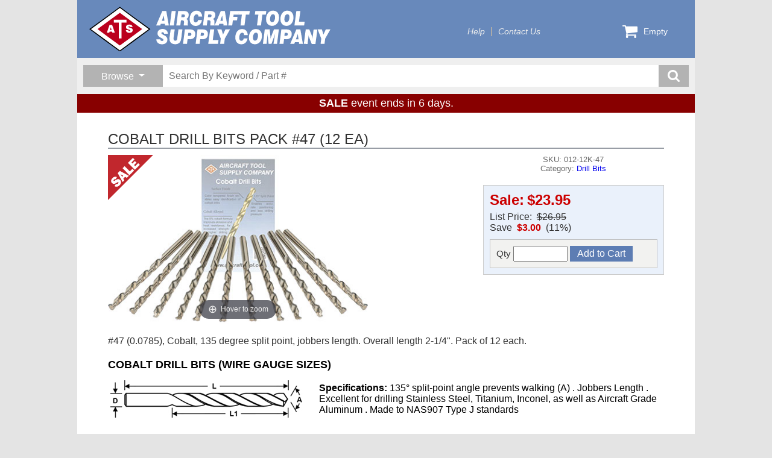

--- FILE ---
content_type: text/html; charset=utf-8
request_url: https://www.aircraft-tool.com/detail?PRODUCT_ID=012-12K-47
body_size: 33679
content:
<!DOCTYPE html>
<html lang="en">
<head>
    <title>COBALT DRILL BITS PACK #47 (12 EA) from Aircraft Tool Supply</title>
    <meta http-equiv="X-UA-Compatible" content="IE=edge" />
    <meta name="description" content="COBALT DRILL BITS PACK #47 (12 EA) - #47 (0.0785), Cobalt, 135 degree split point, jobbers length. Overall length 2-1/4. Pack of 12 each." />
    <meta charset="utf-8" />
    <meta name="robots" content="index,follow" />
    <meta name="viewport" content="width=device-width, initial-scale=1" />

    

    <link rel="icon" type="image/png" href="/favicon-32x32.png" sizes="32x32" />
    <link rel="icon" type="image/png" href="/favicon-16x16.png" sizes="16x16" />

    <link rel="stylesheet" href="https://cdn.jsdelivr.net/npm/bootstrap@5.3.2/dist/css/bootstrap.min.css" integrity="sha384-T3c6CoIi6uLrA9TneNEoa7RxnatzjcDSCmG1MXxSR1GAsXEV/Dwwykc2MPK8M2HN" crossorigin="anonymous">
<meta name="x-stylesheet-fallback-test" content="" class="visually-hidden" /><script>!function(a,b,c,d){var e,f=document,g=f.getElementsByTagName("SCRIPT"),h=g[g.length-1].previousElementSibling,i=f.defaultView&&f.defaultView.getComputedStyle?f.defaultView.getComputedStyle(h):h.currentStyle;if(i&&i[a]!==b)for(e=0;e<c.length;e++)f.write('<link href="'+c[e]+'" '+d+"/>")}("position","absolute",["/lib/bootstrap/css/bootstrap.min.css"], "rel=\u0022stylesheet\u0022 crossorigin=\u0022anonymous\u0022 ");</script>

    <link rel="stylesheet" type="text/css" href="/lib/slick/v1.8.1/slick.css" />
    <link rel="stylesheet" type="text/css" href="/lib/slick/v1.8.1/slick-theme.css" />
    <link rel="stylesheet" type="text/css" href="/lib/jBox/jBox.min.css" />
    <link rel="stylesheet" type="text/css" href="/css/ats.css?v=w0n5I-kCfHaF-mYDBJLWBaOMFoWTOol6gyfpgJNv5fo" />

    
    <link rel="stylesheet" type="text/css" href="/lib/magiczoomplus/magiczoomplus.css" />
    <link rel="stylesheet" type="text/css" href="/css/sales.css?v=JbPC6yPnJ0mAb9b1t1XmwKzbJwCEWua9brhNLUX4jqg" />
    <link rel="stylesheet" type="text/css" href="/css/sales-grid.css?v=iBe5FII8_2NF3N_Vj48PSL7lTYv2OvS9cdlvcvRu0go" />
    <link rel="stylesheet" type="text/css" href="/css/detail.css?v=-x0JQ2elU5ypqOOgflYzQeL1uhXMfaIG_7ThW7M4xj4" />

</head>
<body>
    <div id="container">
        

<div id="header" class="themeStyle">
    <div id="banner">
        <a class="logo" href="/shop">
            <img src="/svg/atsmasthead-white.svg" />
        </a>
        <div id="topnav">
            <ul>
                <li><a href="/help">Help</a></li>
                <li><a href="/contact">Contact Us</a></li>
            </ul>
        </div>


        <div id="menucart">
            <a href="/cart">
                <svg>
                    <use xlink:href="/svg/ats-icons.svg#cart" />
                </svg>
                <span class="count">
                    Empty
                </span>
            </a>
            <div class="dropdown">
                <div class="items">
                </div>
                <a class="button emerald-btn" href="/cart">Go To Cart</a>
            </div>
        </div>
    </div>

    <div id="search-band">
        <div id="search-container">
            <div class="browse-group dropdown">
                <button id="browse-button" type="button" class="dropdown-toggle"
                        data-bs-toggle="dropdown" aria-expanded="false">
                    <span>Browse</span>
                </button>
                <div class="dropdown-menu">
                    <h1>Areas</h1><a href='/shop?sale=1'>On Sale!</a><a href='/shop?new=1'>What's New</a><a href='/topten'>Bestsellers</a><a href='/closeout'>Closeout Specials</a><h1>Categories</h1><a href='/shop?category=AIRCRAFT+JACKS'>Aircraft Jacks</a><a href='/shop?category=BLIND+RIVETERS'>Blind Riveters</a><a href='/shop?category=BOOKS'>Books</a><a href='/shop?category=BUCKING+BARS'>Bucking Bars</a><a href='/shop?category=CABLE+%26+WIRE'>Cable & Wire</a><a href='/shop?category=CLEANING+%26+POLISHING'>Cleaning & Polishing</a><a href='/shop?category=CUTTERS'>Cutters</a><a href='/shop?category=DIE+GRINDERS+%26+SANDERS'>Die Grinders & Sanders</a><a href='/shop?category=DIMPLING+TOOLS'>Dimpling Tools</a><a href='/shop?category=DRILL+BITS'>Drill Bits</a><a href='/shop?category=DRILLING+AIDS'>Drilling Aids</a><a href='/shop?category=DRILLS'>Drills</a><a href='/shop?category=ELECTRICAL'>Electrical</a><a href='/shop?category=ENGINE+EQUIPMENT'>Engine Equipment</a><a href='/shop?category=FABRIC+TOOLS'>Fabric Tools</a><a href='/shop?category=HAND+TOOLS'>Hand Tools</a><a href='/shop?category=MISCELLANEOUS'>Miscellaneous</a><a href='/shop?category=POWER+RIVETERS'>Power Riveters</a><a href='/shop?category=POWER+TOOLS'>Power Tools</a><a href='/shop?category=PRECISION+MEASURING'>Precision Measuring</a><a href='/shop?category=REAMERS'>Reamers</a><a href='/shop?category=RIVENUT+EQUIPMENT'>Rivenut Equipment</a><a href='/shop?category=RIVET+GUNS'>Rivet Guns</a><a href='/shop?category=RIVET+SETS'>Rivet Sets</a><a href='/shop?category=RIVET+SQUEEZERS'>Rivet Squeezers</a><a href='/shop?category=RIVETING+EQUIPMENT'>Riveting Equipment</a><a href='/shop?category=RIVETING+KITS'>Riveting Kits</a><a href='/shop?category=RIVETS'>Rivets</a><a href='/shop?category=SERVICE+%26+SUPPORT'>Service & Support</a><a href='/shop?category=SHEET+METAL+FASTENERS'>Sheet Metal Fasteners</a><a href='/shop?category=SHEET+METAL+TOOLS'>Sheet Metal Tools</a><a href='/shop?category=SHOP+EQUIPMENT'>Shop Equipment</a><a href='/shop?category=SURFACE+PREP+TOOLS'>Surface Prep Tools</a><a href='/shop?category=TEST+%26+INSPECTION'>Test & Inspection</a><a href='/shop?category=THE+FUN+STUFF'>The Fun Stuff</a><a href='/shop?category=TIME-RITE'>Time-Rite</a>
                </div>
            </div>
            <div class="search-group">
                <form class="search-form" action="/search" method="get">
                    <input type="hidden" name="qid" value="4717" />
                    <input type="search" name="keyword" placeholder="Search By Keyword / Part #" />
                    <button class="search-submit-btn" title="search button">
                        <svg>
                            <use xlink:href="/svg/ats-icons.svg#search" />
                        </svg>
                    </button>
                </form>
            </div>
        </div>
    </div>

        <span id="promo-headline">
            <b>SALE</b> event ends in 6 days.
        </span>
</div>

        <div id="detail">
            


<div class="product-detail">
    <h1 class="heading">COBALT DRILL BITS PACK #47 (12 EA)</h1>
    <div class="upper-panel">
        <div class="main">
            <div class="imagebox">
                <img class='corner-image' src='/svg/overlays/sale-overlay.svg' />
                <a href="/dbpics/large/012-12K-XX.jpg" id="image-anchor" class="MagicZoomPlus">
                    <img alt="COBALT DRILL BITS PACK #47 (12 EA) (012-12K-47)" src="/dbpics/medium/012-12K-XX.jpg?v=EUpCjWVBdv_rXYpDvx_xd4YLvBR2gP62d8kgxSs5Ss0" />
                </a>
            </div>

            <div class="textbox">
                <h2>SKU:&nbsp;012-12K-47</h2>
                <h2>Category:&nbsp;<a href='/search?category=DRILL+BITS'>Drill Bits</a></h2>
                <div class="price-group">
                    <div class="pricebox">
                        <span class="currency"><span class='fmt-price fmt-sale-price'>
<span class='fmt-price-name'>Sale:</span><span class='fmt-price-value'>$23.95</span>
</span></span>
                            <div class="savings">
                                List Price:&nbsp;
                                <span class="strikeout">
                                    $26.95
                                </span>
                                <br />
                                Save&nbsp;
                                <span>
                                    <b class="redtext">$3.00</b>
                                    &nbsp;(11%)
                                </span>
                            </div>
                    </div>

                    <div class="buybox">
                            <form class="productform" method="post">
                                <input type='hidden' data-val="true" data-val-required="The PartNumber field is required." id="Product_PartNumber" name="Product.PartNumber" value="012-12K-47" />
                                <div>
                                    <label>
                                        Qty
                                        <input type="text" name="quantity" autocomplete="off" maxlength="5" />
                                    </label>
                                    <input type="submit" value="Add to Cart" name="Submit" class="button btn-add-to-cart" />
                                </div>
                            <input name="__RequestVerificationToken" type="hidden" value="CfDJ8LGSArs30ptMvSHLdEpODIF4UqRx2QVpKsyCZezt0EywYU210f3_REhoL5YA-wyc0KwUa1qPqAyUVVkYqF2YjPDKc9wlqmtbVkJgu702FO3aV4VntIOW4ot-M9DPp5vmm_kojgUx1DhqCb-R5X8j9sY" /></form>
                    </div>
                </div>

            </div>
        </div>
            <div class="maintext">
                #47 (0.0785), Cobalt, 135 degree split point, jobbers length. Overall length 2-1/4". Pack of 12 each.<div class="widget"><h2 class="title">COBALT DRILL BITS (WIRE GAUGE SIZES)</h2><figure class="table" style="width:100%;"><table style="clear:both;"><tbody><tr><td><figure class="table" style="width:100%;"><table><tbody><tr><td style="width:350px;">&nbsp;<img src="features/drawings/drillbit_jobber.jpg" alt="drill bit"></td><td><strong>Specifications:</strong> 135° split-point angle prevents walking (A) . Jobbers Length . Excellent for drilling Stainless Steel, Titanium, Inconel, as well as Aircraft Grade Aluminum . Made to NAS907 Type J standards</td></tr></tbody></table></figure></td></tr><tr><td><figure class="table" style="width:100%;"><table class="graytable" style="margin-top:20px;"><thead><tr><th>EACH</th><th>6-PACK</th><th>12-PACK</th><th>SIZE</th><th>DIAMETER (D)</th><th>FLUTE LEN (L1)</th><th>OVERALL LEN (L)</th></tr></thead><tbody><tr><td class="centertext"><a href="detail?id=012-1">012-1</a></td><td class="centertext">-</td><td class="centertext"><a href="detail?id=012-12K-1">012-12K-1</a></td><td>#1</td><td>0.2280</td><td>2.6250</td><td>3.8750</td></tr><tr><td class="centertext"><a href="detail?id=012-2">012-2</a></td><td class="centertext">-</td><td class="centertext"><a href="detail?id=012-12K-2">012-12K-2</a></td><td>#2</td><td>0.2210</td><td>2.6250</td><td>3.8750</td></tr><tr><td class="centertext"><a href="detail?id=012-3">012-3</a></td><td class="centertext">-</td><td class="centertext"><a href="detail?id=012-12K-3">012-12K-3</a></td><td>#3</td><td>0.2130</td><td>2.5000</td><td>3.7500</td></tr><tr><td class="centertext"><a href="detail?id=012-4">012-4</a></td><td class="centertext">-</td><td class="centertext"><a href="detail?id=012-12K-4">012-12K-4</a></td><td>#4</td><td>0.2090</td><td>2.5000</td><td>3.7500</td></tr><tr><td class="centertext"><a href="detail?id=012-5">012-5</a></td><td class="centertext">-</td><td class="centertext"><a href="detail?id=012-12K-5">012-12K-5</a></td><td>#5</td><td>0.2055</td><td>2.5000</td><td>3.7500</td></tr><tr><td class="centertext"><a href="detail?id=012-6">012-6</a></td><td class="centertext">-</td><td class="centertext"><a href="detail?id=012-12K-6">012-12K-6</a></td><td>#6</td><td>0.2040</td><td>2.5000</td><td>3.7500</td></tr><tr><td class="centertext"><a href="detail?id=012-7">012-7</a></td><td class="centertext">-</td><td class="centertext"><a href="detail?id=012-12K-7">012-12K-7</a></td><td>#7</td><td>0.2010</td><td>2.4375</td><td>3.6250</td></tr><tr><td class="centertext"><a href="detail?id=012-8">012-8</a></td><td class="centertext">-</td><td class="centertext"><a href="detail?id=012-12K-8">012-12K-8</a></td><td>#8</td><td>0.1990</td><td>2.4375</td><td>3.6250</td></tr><tr><td class="centertext"><a href="detail?id=012-9">012-9</a></td><td class="centertext">-</td><td class="centertext"><a href="detail?id=012-12K-9">012-12K-9</a></td><td>#9</td><td>0.1960</td><td>2.4375</td><td>3.6250</td></tr><tr><td class="centertext"><a href="detail?id=012-10">012-10</a></td><td class="centertext">-</td><td class="centertext"><a href="detail?id=012-12K-10">012-12K-10</a></td><td>#10</td><td>0.1935</td><td>2.4375</td><td>3.6250</td></tr><tr><td class="centertext"><a href="detail?id=012-11">012-11</a></td><td class="centertext">-</td><td class="centertext"><a href="detail?id=012-12K-11">012-12K-11</a></td><td>#11</td><td>0.1910</td><td>2.3125</td><td>3.5000</td></tr><tr><td class="centertext"><a href="detail?id=012-12">012-12</a></td><td class="centertext"><a href="detail?id=012-6K-12">012-6K-12</a></td><td class="centertext"><a href="detail?id=012-12K-12">012-12K-12</a></td><td>#12</td><td>0.1890</td><td>2.3125</td><td>3.5000</td></tr><tr><td class="centertext"><a href="detail?id=012-13">012-13</a></td><td class="centertext">-</td><td class="centertext"><a href="detail?id=012-12K-13">012-12K-13</a></td><td>#13</td><td>0.1850</td><td>2.3125</td><td>3.5000</td></tr><tr><td class="centertext"><a href="detail?id=012-14">012-14</a></td><td class="centertext">-</td><td class="centertext"><a href="detail?id=012-12K-14">012-12K-14</a></td><td>#14</td><td>0.1820</td><td>2.1875</td><td>3.3750</td></tr><tr><td class="centertext"><a href="detail?id=012-15">012-15</a></td><td class="centertext">-</td><td class="centertext"><a href="detail?id=012-12K-15">012-12K-15</a></td><td>#15</td><td>0.1800</td><td>2.1875</td><td>3.3750</td></tr><tr><td class="centertext"><a href="detail?id=012-16">012-16</a></td><td class="centertext">-</td><td class="centertext"><a href="detail?id=012-12K-16">012-12K-16</a></td><td>#16</td><td>0.1770</td><td>2.1875</td><td>3.3750</td></tr><tr><td class="centertext"><a href="detail?id=012-17">012-17</a></td><td class="centertext">-</td><td class="centertext"><a href="detail?id=012-12K-17">012-12K-17</a></td><td>#17</td><td>0.1730</td><td>2.1875</td><td>3.3750</td></tr><tr><td class="centertext"><a href="detail?id=012-18">012-18</a></td><td class="centertext">-</td><td class="centertext"><a href="detail?id=012-12K-18">012-12K-18</a></td><td>#18</td><td>0.1695</td><td>2.1250</td><td>3.2500</td></tr><tr><td class="centertext"><a href="detail?id=012-19">012-19</a></td><td class="centertext">-</td><td class="centertext"><a href="detail?id=012-12K-19">012-12K-19</a></td><td>#19</td><td>0.1660</td><td>2.1250</td><td>3.2500</td></tr><tr><td class="centertext"><a href="detail?id=012-20">012-20</a></td><td class="centertext">-</td><td class="centertext"><a href="detail?id=012-12K-20">012-12K-20</a></td><td>#20</td><td>0.1610</td><td>2.1250</td><td>3.2500</td></tr><tr><td class="centertext"><a href="detail?id=012-21">012-21</a></td><td class="centertext"><a href="detail?id=012-6K-21">012-6K-21</a></td><td class="centertext"><a href="detail?id=012-12K-21">012-12K-21</a></td><td>#21</td><td>0.1590</td><td>2.1250</td><td>3.2500</td></tr><tr><td class="centertext"><a href="detail?id=012-22">012-22</a></td><td class="centertext">-</td><td class="centertext"><a href="detail?id=012-12K-22">012-12K-22</a></td><td>#22</td><td>0.1570</td><td>2.0000</td><td>3.1250</td></tr><tr><td class="centertext"><a href="detail?id=012-23">012-23</a></td><td class="centertext">-</td><td class="centertext"><a href="detail?id=012-12K-23">012-12K-23</a></td><td>#23</td><td>0.1540</td><td>2.0000</td><td>3.1250</td></tr><tr><td class="centertext"><a href="detail?id=012-24">012-24</a></td><td class="centertext">-</td><td class="centertext"><a href="detail?id=012-12K-24">012-12K-24</a></td><td>#24</td><td>0.1520</td><td>2.0000</td><td>3.1250</td></tr><tr><td class="centertext"><a href="detail?id=012-25">012-25</a></td><td class="centertext">-</td><td class="centertext"><a href="detail?id=012-12K-25">012-12K-25</a></td><td>#25</td><td>0.1495</td><td>1.8750</td><td>3.0000</td></tr><tr><td class="centertext"><a href="detail?id=012-26">012-26</a></td><td class="centertext">-</td><td class="centertext"><a href="detail?id=012-12K-26">012-12K-26</a></td><td>#26</td><td>0.1470</td><td>1.8750</td><td>3.0000</td></tr><tr><td class="centertext"><a href="detail?id=012-27">012-27</a></td><td class="centertext">-</td><td class="centertext"><a href="detail?id=012-12K-27">012-12K-27</a></td><td>#27</td><td>0.1440</td><td>1.8750</td><td>3.0000</td></tr><tr><td class="centertext"><a href="detail?id=012-28">012-28</a></td><td class="centertext">-</td><td class="centertext"><a href="detail?id=012-12K-28">012-12K-28</a></td><td>#28</td><td>0.1405</td><td>1.7500</td><td>2.8750</td></tr><tr><td class="centertext"><a href="detail?id=012-29">012-29</a></td><td class="centertext">-</td><td class="centertext"><a href="detail?id=012-12K-29">012-12K-29</a></td><td>#29</td><td>0.1360</td><td>1.7500</td><td>2.8750</td></tr><tr><td class="centertext"><a href="detail?id=012-30">012-30</a></td><td class="centertext"><a href="detail?id=012-6K-30">012-6K-30</a></td><td class="centertext"><a href="detail?id=012-12K-30">012-12K-30</a></td><td>#30</td><td>0.1285</td><td>1.6250</td><td>2.7500</td></tr><tr><td class="centertext"><a href="detail?id=012-31">012-31</a></td><td class="centertext">-</td><td class="centertext"><a href="detail?id=012-12K-31">012-12K-31</a></td><td>#31</td><td>0.1200</td><td>1.6250</td><td>2.7500</td></tr><tr><td class="centertext"><a href="detail?id=012-32">012-32</a></td><td class="centertext">-</td><td class="centertext"><a href="detail?id=012-12K-32">012-12K-32</a></td><td>#32</td><td>0.1160</td><td>1.6250</td><td>2.7500</td></tr><tr><td class="centertext"><a href="detail?id=012-33">012-33</a></td><td class="centertext">-</td><td class="centertext"><a href="detail?id=012-12K-33">012-12K-33</a></td><td>#33</td><td>0.1130</td><td>1.5000</td><td>2.6250</td></tr><tr><td class="centertext"><a href="detail?id=012-34">012-34</a></td><td class="centertext">-</td><td class="centertext"><a href="detail?id=012-12K-34">012-12K-34</a></td><td>#34</td><td>0.1110</td><td>1.5000</td><td>2.6250</td></tr><tr><td class="centertext"><a href="detail?id=012-35">012-35</a></td><td class="centertext">-</td><td class="centertext"><a href="detail?id=012-12K-35">012-12K-35</a></td><td>#35</td><td>0.1100</td><td>1.5000</td><td>2.6250</td></tr><tr><td class="centertext"><a href="detail?id=012-36">012-36</a></td><td class="centertext">-</td><td class="centertext"><a href="detail?id=012-12K-36">012-12K-36</a></td><td>#36</td><td>0.1065</td><td>1.8750</td><td>2.5000</td></tr><tr><td class="centertext"><a href="detail?id=012-37">012-37</a></td><td class="centertext">-</td><td class="centertext"><a href="detail?id=012-12K-37">012-12K-37</a></td><td>#37</td><td>0.1040</td><td>1.4375</td><td>2.5000</td></tr><tr><td class="centertext"><a href="detail?id=012-38">012-38</a></td><td class="centertext">-</td><td class="centertext"><a href="detail?id=012-12K-38">012-12K-38</a></td><td>#38</td><td>0.1015</td><td>1.4375</td><td>2.5000</td></tr><tr><td class="centertext"><a href="detail?id=012-39">012-39</a></td><td class="centertext">-</td><td class="centertext"><a href="detail?id=012-12K-39">012-12K-39</a></td><td>#39</td><td>0.0995</td><td>1.3750</td><td>2.3750</td></tr><tr><td class="centertext"><a href="detail?id=012-40">012-40</a></td><td class="centertext"><a href="detail?id=012-6K-40">012-6K-40</a></td><td class="centertext"><a href="detail?id=012-12K-40">012-12K-40</a></td><td>#40</td><td>0.0980</td><td>1.3750</td><td>2.3750</td></tr><tr><td class="centertext"><a href="detail?id=012-41">012-41</a></td><td class="centertext">-</td><td class="centertext"><a href="detail?id=012-12K-41">012-12K-41</a></td><td>#41</td><td>0.0960</td><td>1.3750</td><td>2.3750</td></tr><tr><td class="centertext"><a href="detail?id=012-42">012-42</a></td><td class="centertext">-</td><td class="centertext"><a href="detail?id=012-12K-42">012-12K-42</a></td><td>#42</td><td>0.0935</td><td>1.2500</td><td>2.2500</td></tr><tr><td class="centertext"><a href="detail?id=012-43">012-43</a></td><td class="centertext">-</td><td class="centertext"><a href="detail?id=012-12K-43">012-12K-43</a></td><td>#43</td><td>0.0890</td><td>1.2500</td><td>2.2500</td></tr><tr><td class="centertext"><a href="detail?id=012-44">012-44</a></td><td class="centertext">-</td><td class="centertext"><a href="detail?id=012-12K-44">012-12K-44</a></td><td>#44</td><td>0.0860</td><td>1.1250</td><td>2.1250</td></tr><tr><td class="centertext"><a href="detail?id=012-45">012-45</a></td><td class="centertext">-</td><td class="centertext"><a href="detail?id=012-12K-45">012-12K-45</a></td><td>#45</td><td>0.0820</td><td>1.1250</td><td>2.1250</td></tr><tr><td class="centertext"><a href="detail?id=012-46">012-46</a></td><td class="centertext">-</td><td class="centertext"><a href="detail?id=012-12K-46">012-12K-46</a></td><td>#46</td><td>0.0810</td><td>1.1250</td><td>2.1250</td></tr><tr><td class="centertext"><a href="detail?id=012-47">012-47</a></td><td class="centertext">-</td><td class="centertext"><a href="detail?id=012-12K-47">012-12K-47</a></td><td>#47</td><td>0.0785</td><td>1.0000</td><td>2.0000</td></tr><tr><td class="centertext"><a href="detail?id=012-48">012-48</a></td><td class="centertext">-</td><td class="centertext"><a href="detail?id=012-12K-48">012-12K-48</a></td><td>#48</td><td>0.0760</td><td>1.0000</td><td>2.0000</td></tr><tr><td class="centertext"><a href="detail?id=012-49">012-49</a></td><td class="centertext">-</td><td class="centertext"><a href="detail?id=012-12K-49">012-12K-49</a></td><td>#49</td><td>0.0730</td><td>1.0000</td><td>2.0000</td></tr><tr><td class="centertext"><a href="detail?id=012-50">012-50</a></td><td class="centertext">-</td><td class="centertext"><a href="detail?id=012-12K-50">012-12K-50</a></td><td>#50</td><td>0.0700</td><td>1.0000</td><td>2.0000</td></tr><tr><td class="centertext"><a href="detail?id=012-51">012-51</a></td><td class="centertext">-</td><td class="centertext"><a href="detail?id=012-12K-51">012-12K-51</a></td><td>#51</td><td>0.0670</td><td>1.0000</td><td>2.0000</td></tr><tr><td class="centertext"><a href="detail?id=012-52">012-52</a></td><td class="centertext">-</td><td class="centertext"><a href="detail?id=012-12K-52">012-12K-52</a></td><td>#52</td><td>0.0635</td><td>0.80</td><td>1.750</td></tr><tr><td class="centertext"><a href="detail?id=012-53">012-53</a></td><td class="centertext">-</td><td class="centertext"><a href="detail?id=012-12K-53">012-12K-53</a></td><td>#53</td><td>0.0595</td><td>0.80</td><td>1.750</td></tr><tr><td class="centertext"><a href="detail?id=012-54">012-54</a></td><td class="centertext">-</td><td class="centertext"><a href="detail?id=012-12K-54">012-12K-54</a></td><td>#54</td><td>0.0550</td><td>0.80</td><td>1.750</td></tr><tr><td class="centertext"><a href="detail?id=012-55">012-55</a></td><td class="centertext">-</td><td class="centertext"><a href="detail?id=012-12K-55">012-12K-55</a></td><td class="centertext">#55</td><td>0.0520</td><td>0.80</td><td>1.750</td></tr><tr><td class="centertext"><a href="detail?id=012-56">012-56</a></td><td class="centertext">-</td><td class="centertext"><a href="detail?id=012-12K-56">012-12K-56</a></td><td>#56</td><td>0.0465</td><td>0.80</td><td>1.750</td></tr><tr><td class="centertext"><a href="detail?id=012-57">012-57</a></td><td class="centertext">-</td><td class="centertext"><a href="detail?id=012-12K-57">012-12K-57</a></td><td>#57</td><td>0.0430</td><td>0.80</td><td>1.750</td></tr><tr><td class="centertext"><a href="detail?id=012-58">012-58</a></td><td class="centertext">-</td><td class="centertext"><a href="detail?id=012-12K-58">012-12K-58</a></td><td>#58</td><td>0.0420</td><td>0.80</td><td>1.750</td></tr><tr><td class="centertext"><a href="detail?id=012-59">012-59</a></td><td class="centertext">-</td><td class="centertext"><a href="detail?id=012-12K-59">012-12K-59</a></td><td>#59</td><td>0.0410</td><td>0.80</td><td>1.750</td></tr><tr><td class="centertext"><a href="detail?id=012-60">012-60</a></td><td class="centertext">-</td><td class="centertext"><a href="detail?id=012-12K-60">012-12K-60</a></td><td>#60</td><td>0.0400</td><td>0.80</td><td>1.750</td></tr></tbody></table></figure></td></tr></tbody></table></figure></div> <em>1 lbs (0.5Kg) shipping weight.</em>
            </div>
    </div>

    <div class="lower-panel">
            <h2 class="sub-heading">You might also be interested in...</h2>
            <div class="accessories">
                <div>
                    <p class="listheader">
                        May we recommend the following accessories to get the most from your selected product?
                        Include any of these items with your purchase by entering the desired quantity before 
                        clicking any of the Add To Cart buttons.
                    </p>
                </div>

                

<div id="product-views" class="grid">
        <div class="product-view">
            <img class='corner-image' src='/svg/overlays/sale-overlay.svg' />
            <a class="name" href="/Detail?id=BL70200-13">BOELUBE&#xAE; STICK, 1.6OZ</a>
            <h3 class="sku">
                SKU: BL70200-13
            </h3>
            <div class="image">
                <a href="/Detail?id=BL70200-13"></a>
                <img src="/dbpics/small/bl70200-13.jpg?v=ylo-dohtkSPy4kfcvWz_pcDvPCbxZqGlH83Fv1QIthA" alt="BOELUBE&#xAE; STICK, 1.6OZ (BL70200-13)" />
            </div>
            <div class="description">
                Boelube® is a lubricant formulated and patented by Boeing Aerospace. Use it on drill bits, reamers, saw blades and any other application where smooth cutting is required. A small amount will greatly improve tool life. 1.6oz pushup stick.
            </div>
            <div class="pricing">
                <div class="price-group">
                    <span class='fmt-price fmt-strikeout-price'>
<span class='fmt-price-name'>Price:</span><span class='fmt-price-value'>$8.95</span>
</span><span class='fmt-price fmt-sale-price'>
<span class='fmt-price-name'>Sale:</span><span class='fmt-price-value'>$7.95</span>
</span>
                </div>
                    <form class="productform" method="post">
                        <input type='hidden' data-val="true" data-val-required="The PartNumber field is required." id="view_PartNumber" name="view.PartNumber" value="BL70200-13" />
                        <label style="margin-right: 5px;">
                            Qty
                            <input type="text" name="quantity" autocomplete="off" maxlength="5" />
                        </label>
                        <input type="submit" value="Add to Cart" name="Submit" class="button btn-add-to-cart" />
                    <input name="__RequestVerificationToken" type="hidden" value="CfDJ8LGSArs30ptMvSHLdEpODIF4UqRx2QVpKsyCZezt0EywYU210f3_REhoL5YA-wyc0KwUa1qPqAyUVVkYqF2YjPDKc9wlqmtbVkJgu702FO3aV4VntIOW4ot-M9DPp5vmm_kojgUx1DhqCb-R5X8j9sY" /></form>
            </div>
        </div>
</div>
            </div>
    </div>
</div>

<div id="sliders">
    <div class='sliderband'>
    <div class='heading'>
    <h2>Your Recent Views</h2>
</div><div class='sliderdeck'>
    <div class='slidercard'>
    <a href='/detail?id=ATS8502'>
    <div class='image-box'>
        <img src='/dbpics/small/ats8502.jpg' />
    </div>
    <h3>ATS HIGH SPEED CUTOFF TOOL</h3>
    <div class='caption'>
        <p class='partnumber'>ATS8502</p>
    </div>
</a>
</div><div class='slidercard'>
    <a href='/detail?id=ATS-SBC'>
    <div class='image-box'>
        <img src='/dbpics/small/ATS-SBC.jpg' />
    </div>
    <h3>PRECISION SCREW & BOLT CUTTER</h3>
    <div class='caption'>
        <p class='partnumber'>ATS-SBC</p>
    </div>
</a>
</div><div class='slidercard'>
    <a href='/detail?id=2EM'>
    <div class='image-box'>
        <img src='/dbpics/small/2EM-(2019).jpg' />
    </div>
    <h3>ATS PRO DIFFERENTIAL PRESSURE TESTER WITH MASTER ORIFICE</h3>
    <div class='caption'>
        <p class='partnumber'>2EM</p>
    </div>
</a>
</div><div class='slidercard'>
    <a href='/detail?id=ATS8500'>
    <div class='image-box'>
        <img src='/dbpics/small/ats8500.jpg' />
    </div>
    <h3>ATS AIR SHEARS</h3>
    <div class='caption'>
        <p class='partnumber'>ATS8500</p>
    </div>
</a>
</div><div class='slidercard'>
    <a href='/detail?id=133-MINI'>
    <div class='image-box'>
        <img src='/dbpics/small/133-mini.jpg' />
    </div>
    <h3>MINI MICROSTOP</h3>
    <div class='caption'>
        <p class='partnumber'>133-MINI</p>
    </div>
</a>
</div><div class='slidercard'>
    <a href='/detail?id=TB12K'>
    <div class='image-box'>
        <img src='/dbpics/small/TB12K.jpg' />
    </div>
    <h3>TURNBUCKLE RIGGING KIT</h3>
    <div class='caption'>
        <p class='partnumber'>TB12K</p>
    </div>
</a>
</div><div class='slidercard'>
    <a href='/detail?id=133KIT'>
    <div class='image-box'>
        <img src='/dbpics/small/133kit21.jpg' />
    </div>
    <h3>COUNTERSINK KIT W/PILOT CUTTER</h3>
    <div class='caption'>
        <p class='partnumber'>133KIT</p>
    </div>
</a>
</div><div class='slidercard'>
    <a href='/detail?id=2EM-KIT'>
    <div class='image-box'>
        <img src='/dbpics/small/2EM-KIT-(2019).jpg' />
    </div>
    <h3>ATS PRO DIFFERENTIAL PRESSURE TESTER KIT</h3>
    <div class='caption'>
        <p class='partnumber'>2EM-KIT</p>
    </div>
</a>
</div><div class='slidercard'>
    <a href='/detail?id=SPCT100A'>
    <div class='image-box'>
        <img src='/dbpics/small/SPCT100A.jpg' />
    </div>
    <h3>SPARK PLUG CLEANER TESTER</h3>
    <div class='caption'>
        <p class='partnumber'>SPCT100A</p>
    </div>
</a>
</div><div class='slidercard'>
    <a href='/detail?id=2E-RV7'>
    <div class='image-box'>
        <img src='/dbpics/small/2e-rv7.jpg' />
    </div>
    <h3>RV6/RV7 COMPRESSION TESTER CYLINDER ADAPTER</h3>
    <div class='caption'>
        <p class='partnumber'>2E-RV7</p>
    </div>
</a>
</div>
</div>
</div>
</div>


        </div>
        <div id="footer" class="themeStyle">
    <div id="signup-block" class="clearfix">
        <div id="signup-catalog" class="clearfix">
            <div id="signup-catalog-image-block">
                <img src="/media/catalogs/CatalogCover2018-150px.jpg" alt="catalog" />
            </div>
            <div id="signup-catalog-text-block">
                <h2>FREE CATALOG</h2>
                <p>Get your copy of our latest printed catalog.</p>
                <div>
                    <a href="/catalog">GET CATALOG</a>
                    <a href="/media/catalogs/atsecat2018.pdf">DOWNLOAD PDF</a>
                </div>
            </div>
        </div>
        <div id="signup-email">
            <h2>Save 5% NOW!</h2>
            <p>Sign up to get your personal discount code.</p>
            <div>
                <form id="email-signup-form">
                    <div class="clearfix">
                        <input name="email" id="newsletter-email-input" type="email" placeholder="Your Email Address" value="" />
                        <button type="submit">SIGN UP</button>
                    </div>
                </form>
            </div>
        </div>
    </div>
    <div>
        <p class="copyright">Copyright 2026 - Aircraft Tool Supply Company</p>
    </div>
</div>

    </div>

    <!-- Script Loading -->

    <script src="https://ajax.googleapis.com/ajax/libs/jquery/3.7.1/jquery.min.js">
    </script>
<script>(window.jQuery||document.write("\u003Cscript src=\u0022/lib/jquery/jquery.min.js\u0022\u003E\u003C/script\u003E"));</script>

    <script src="https://cdn.jsdelivr.net/npm/bootstrap@5.3.2/dist/js/bootstrap.bundle.min.js">
    </script>
<script>(window.bootstrap||document.write("\u003Cscript src=\u0022/lib/bootstrap/js/bootstrap.bundle.min.js\u0022\u003E\u003C/script\u003E"));</script>

    <script src="/lib/slick/v1.8.1/slick.min.js"></script>
    <script src="/lib/jBox/jBox.min.js"></script>
    <script src="/js/ats.js?v=cGUyvP4KJZxMiLw6cCCXb9kTxIjZMA0jBnjBY4AT-Vk"></script>

    <!-- Google Analytics -->
    
<script>
    // Google analytics
    (function (i, s, o, g, r, a, m) {
        i['GoogleAnalyticsObject'] = r; i[r] = i[r] || function () {
            (i[r].q = i[r].q || []).push(arguments)
        }, i[r].l = 1 * new Date(); a = s.createElement(o),
            m = s.getElementsByTagName(o)[0]; a.async = 1; a.src = g; m.parentNode.insertBefore(a, m)
    })(window, document, 'script', '//www.google-analytics.com/analytics.js', 'ga');

    ga('create', 'UA-43993001-1', 'aircraft-tool.com');
    ga('send', 'pageview');
</script>
 

    <!-- Init ATS Javascript support -->

    <script>
        jQuery(document).ready(function () {
            bindMenuCart();
            jQuery("#email-signup-form").submit(function (event) {
                PostSignup(this);
                event.preventDefault();
            });
        });
    </script>

    <!-- Modal Message on demand -->

    <!-- Additional Javascript -->
    
    <script src="/lib/magiczoomplus/magiczoomplus.js"></script>
    <script src="/lib/magicthumb/magicthumb.js"></script>
    
<script src="/js/sliders.js?v=jkvH9r3QHETfpl_Op7xYOPFHK8J50CB5X1Vs86ZzfG4"></script>
<script src="/js/sales.js?v=90OTHfDCySMNVhZblKFTswCldhtJ441x6Faibi8L0QE"></script>

<script>

    $(function () {
        InitSliderBands();
        InitSalesEvents();
    });

</script>


</body>
</html>